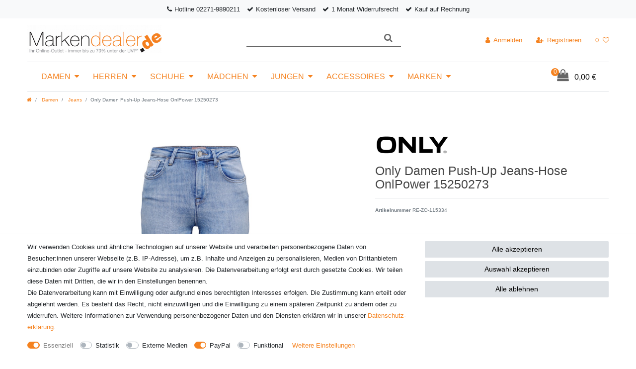

--- FILE ---
content_type: text/javascript; charset=utf-8
request_url: https://cdn02.plentymarkets.com/5z3po88bqcdr/plugin/7/ceres/js/dist/chunks/ceres-20.min.js?v=d4644e8f48f1cebf3b743b6ef40694e2fa663243
body_size: 1709
content:
(window.webpackJsonp=window.webpackJsonp||[]).push([[20],{383:function(t,e,s){"use strict";s.r(e);var a=function(){var t=this,e=t.$createElement,s=t._self._c||e;return s("div",{staticClass:"basket-preview-wrapper h-100",class:{empty:!t.basketItems.length,"open-hover":t.hover,"open-right":!t.hover}},[s("div",{staticClass:"position-relative h-100"},[s("div",{staticClass:"basket-preview d-flex flex-column flex-nowrap bg-white shadow w-100"},[s("header",{staticClass:"basket-preview-header border-bottom p-3"},[s("span",{staticClass:"h3 mb-0"},[t._v(t._s(t.$translate("Ceres::Template.basketPreview")))]),t._v(" "),s("button",{directives:[{name:"toggle-basket-preview",rawName:"v-toggle-basket-preview"}],staticClass:"close",attrs:{type:"button","aria-label":t.$translate("Ceres::Template.closeIcon")}},[s("span",{attrs:{"aria-hidden":"true"}},[t._v("×")])])]),t._v(" "),t.basketNotifications.length>0?s("div",t._l(t.basketNotifications,(function(e){return s("div",{key:e.id,staticClass:"w-100 alert alert-danger"},[s("div",[t._v(t._s(e.message))])])})),0):t._e(),t._v(" "),s("div",{staticClass:"basket-preview-content d-flex flex-fill"},[s("basket-list",{staticClass:"item-list d-flex flex-fill flex-nowrap flex-column overflow-auto px-3",attrs:{"is-preview":!0},scopedSlots:t._u([{key:"before-basket-item",fn:function(){return[t._t("before-basket-item")]},proxy:!0},{key:"after-basket-item",fn:function(){return[t._t("after-basket-item")]},proxy:!0}],null,!0)}),t._v(" "),s("div",{staticClass:"totals d-flex flex-nowrap flex-column px-3 pt-3"},[t.showShippingCountrySelect?s("shipping-country-select",{attrs:{"basket-select":!0,"open-basket-preview":!0}}):t._e(),t._v(" "),s("hr"),t._v(" "),t._t("before-basket-totals"),t._v(" "),s("basket-totals",{attrs:{"visible-fields":t.visibleFields},scopedSlots:t._u([{key:"before-item-sum",fn:function(){return[t._t("before-item-sum")]},proxy:!0},{key:"after-item-sum",fn:function(){return[t._t("after-item-sum")]},proxy:!0},{key:"before-shipping-costs",fn:function(){return[t._t("before-shipping-costs")]},proxy:!0},{key:"after-shipping-costs",fn:function(){return[t._t("after-shipping-costs")]},proxy:!0},{key:"before-total-sum",fn:function(){return[t._t("before-total-sum")]},proxy:!0},{key:"before-vat",fn:function(){return[t._t("before-vat")]},proxy:!0},{key:"after-vat",fn:function(){return[t._t("after-vat")]},proxy:!0},{key:"after-total-sum",fn:function(){return[t._t("after-total-sum")]},proxy:!0}],null,!0)}),t._v(" "),t._t("after-basket-totals"),t._v(" "),s("div",{staticClass:"basket-preview-footer d-flex pb-3"},[s("a",{directives:[{name:"waiting-animation-infinite",rawName:"v-waiting-animation-infinite"}],staticClass:"btn btn-outline-primary btn-block",attrs:{href:t.$ceres.urls.basket,rel:"nofollow",title:t.$translate("Ceres::Template.basket")}},[s("i",{staticClass:"fa fa-shopping-cart"}),t._v("\n                            "+t._s(t.$translate("Ceres::Template.basket"))+"\n                        ")]),t._v(" "),t._t("before-checkout-button"),t._v(" "),s("a",{directives:[{name:"waiting-animation-infinite",rawName:"v-waiting-animation-infinite"}],staticClass:"btn btn-primary btn-block",attrs:{href:t.$ceres.urls.checkout,rel:"nofollow",title:t.$translate("Ceres::Template.basketCheckout")}},[s("i",{staticClass:"fa fa-arrow-right",attrs:{"aria-hidden":"true"}}),t._v("\n                            "+t._s(t.$translate("Ceres::Template.basketCheckout"))+"\n                        ")]),t._v(" "),t._t("after-checkout-button")],2)],2)],1)])]),t._v(" "),s("div",{directives:[{name:"toggle-basket-preview",rawName:"v-toggle-basket-preview"}],staticClass:"basket-preview-overlay"})])};a._withStripped=!0;s(28),s(7),s(5),s(52),s(17),s(53);var r=s(6),n=s(21);function i(t,e){var s=Object.keys(t);if(Object.getOwnPropertySymbols){var a=Object.getOwnPropertySymbols(t);e&&(a=a.filter((function(e){return Object.getOwnPropertyDescriptor(t,e).enumerable}))),s.push.apply(s,a)}return s}function o(t,e,s){return e in t?Object.defineProperty(t,e,{value:s,enumerable:!0,configurable:!0,writable:!0}):t[e]=s,t}var l={name:"basket-preview",props:{showNetPrices:{type:Boolean,default:!1},visibleFields:{type:Array,default:function(){return["basketValueNet","basketValueGross","rebate","shippingCostsNet","shippingCostsGross","promotionCoupon","totalSumNet","vats","additionalCosts","totalSumGross","salesCoupon","openAmount","subAmount"]}}},computed:function(t){for(var e=1;e<arguments.length;e++){var s=null!=arguments[e]?arguments[e]:{};e%2?i(Object(s),!0).forEach((function(e){o(t,e,s[e])})):Object.getOwnPropertyDescriptors?Object.defineProperties(t,Object.getOwnPropertyDescriptors(s)):i(Object(s)).forEach((function(e){Object.defineProperty(t,e,Object.getOwnPropertyDescriptor(s,e))}))}return t}({hover:function(){return"hover"===App.config.basket.previewType},showShippingCountrySelect:function(){return App.config.basket.showShippingCountrySelect}},Object(n.e)({basket:function(t){return t.basket.data},basketItems:function(t){return t.basket.items},basketNotifications:function(t){return t.basket.basketNotifications},isBasketItemQuantityUpdate:function(t){return t.basket.isBasketItemQuantityUpdate}})),mounted:function(){var t=this;"preview"===App.config.basket.addItemToBasketConfirm&&(r.default.listen("AfterBasketItemAdd",(function(e){t.show()})),r.default.listen("AfterBasketItemUpdate",(function(e){t.isBasketItemQuantityUpdate||t.show()})))},methods:{show:function(){setTimeout((function(){document.body.classList.add("basket-open")}),1)}}},c=s(3),p=Object(c.a)(l,a,[],!1,null,null,null);p.options.__file="resources/js/src/app/components/basket/BasketPreview.vue";e.default=p.exports}}]);
//# sourceMappingURL=ceres-20.min.js.map